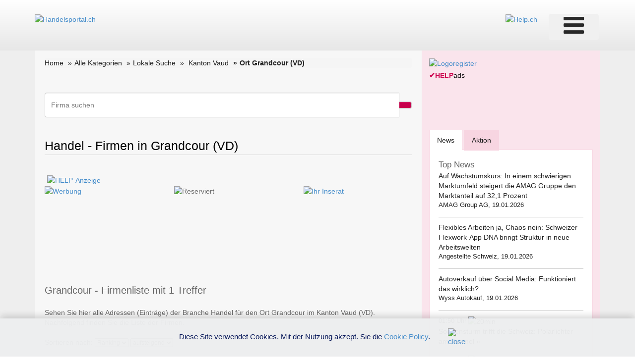

--- FILE ---
content_type: text/html; charset=utf-8
request_url: https://www.google.com/recaptcha/api2/aframe
body_size: 268
content:
<!DOCTYPE HTML><html><head><meta http-equiv="content-type" content="text/html; charset=UTF-8"></head><body><script nonce="hYZYP627eO0qVD-8bF-XoQ">/** Anti-fraud and anti-abuse applications only. See google.com/recaptcha */ try{var clients={'sodar':'https://pagead2.googlesyndication.com/pagead/sodar?'};window.addEventListener("message",function(a){try{if(a.source===window.parent){var b=JSON.parse(a.data);var c=clients[b['id']];if(c){var d=document.createElement('img');d.src=c+b['params']+'&rc='+(localStorage.getItem("rc::a")?sessionStorage.getItem("rc::b"):"");window.document.body.appendChild(d);sessionStorage.setItem("rc::e",parseInt(sessionStorage.getItem("rc::e")||0)+1);localStorage.setItem("rc::h",'1768877976386');}}}catch(b){}});window.parent.postMessage("_grecaptcha_ready", "*");}catch(b){}</script></body></html>

--- FILE ---
content_type: text/html; charset=utf-8
request_url: https://www.google.com/recaptcha/api2/aframe
body_size: -275
content:
<!DOCTYPE HTML><html><head><meta http-equiv="content-type" content="text/html; charset=UTF-8"></head><body><script nonce="5c6jiuOcrtQtBnuu7V_tuw">/** Anti-fraud and anti-abuse applications only. See google.com/recaptcha */ try{var clients={'sodar':'https://pagead2.googlesyndication.com/pagead/sodar?'};window.addEventListener("message",function(a){try{if(a.source===window.parent){var b=JSON.parse(a.data);var c=clients[b['id']];if(c){var d=document.createElement('img');d.src=c+b['params']+'&rc='+(localStorage.getItem("rc::a")?sessionStorage.getItem("rc::b"):"");window.document.body.appendChild(d);sessionStorage.setItem("rc::e",parseInt(sessionStorage.getItem("rc::e")||0)+1);localStorage.setItem("rc::h",'1768877976386');}}}catch(b){}});window.parent.postMessage("_grecaptcha_ready", "*");}catch(b){}</script></body></html>